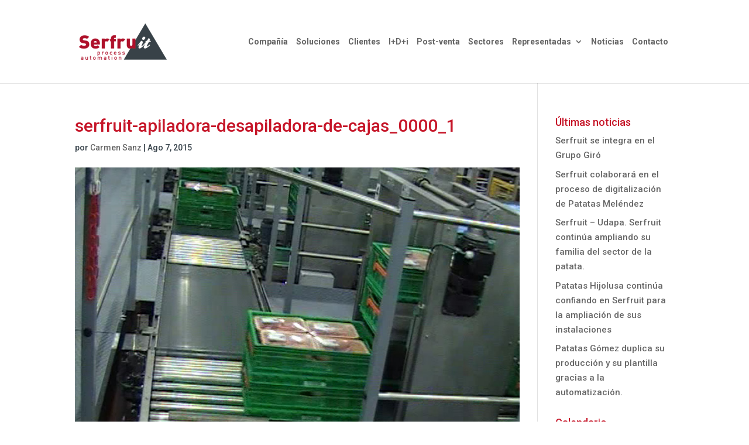

--- FILE ---
content_type: text/css
request_url: https://www.serfruit.com/wp-content/themes/Divi-child/style.css?ver=4.27.5
body_size: 6599
content:
/* 
 Theme Name:     Divi child theme   
 Author:         Divi theme examples
 Author URI:     http://www.divithemeexamples.com 
 Template:       Divi
 Version:        1.0 
*/ 

@import url("../Divi/style.css"); 


/* ----------- PUT YOUR CUSTOM CSS BELOW THIS LINE -- DO NOT EDIT ABOVE THIS LINE --------------------------- */ 


#top-menu li {
    padding-right: 10px !important;
	font-size: 14px !important;
}


.et_pb_blurb_position_left .et_pb_main_blurb_image, .et_pb_blurb_position_right .et_pb_main_blurb_image {
  width: 100px !important;
}

@media only screen and ( min-width:640px ) {
  /* Set the text top image margin to phones */
  .texto_clientes {
      margin-top: -70px !important;
  }
}

@media only screen and (max-width:1200px) {
  #top-menu li a {
    font-size: 12px !important;
  }
}

.borde_inferior_home{
  border-bottom: 2px solid #c61629;
}

.listas ul {
  list-style-type: none;
  padding: 0;
  margin: 0;
}
.listas li { 
  background-image: url(http://www.serfruit.com/web/wp-content/uploads/2015/07/serfruit-list.png);
  background-repeat: no-repeat;
  background-position: 0 .4em;
  padding-left: 2em;
  list-style-type: none;
}

.et_portfolio_image{
  border: 5px solid #fff;
  -moz-box-shadow: 0 1px 4px rgba(0,0,0,.3);
  -webkit-box-shadow: 0 1px 4px rgba(0,0,0,.3);
  box-shadow: 0 1px 4px rgba(0,0,0,.3);
}

/*** CUSTOM EE ***/

/** Divi: Commons **/
@media only screen and ( min-width: 0px ) and ( max-width: 980px ) {
  .ee_no_paralax {
    display: none !important;
  }
}

/* Section with Paralax */

@media only screen and ( min-width: 0px ) and ( max-width: 980px ) {
  .ee_no_paralax {
    display: none !important;
  }
}


/** Divi: Módulos **/

/* Slider */

.ee_slider_comun .et_pb_slide_description {  
  padding: 6% 0 !important;
}

.et_pb_slide_description h2 {
    font-size: 35px !important;
  font-weight: 300 !important;
}

.et_pb_slide_description h2 strong {  
  font-weight: 500 !important;
}

@media only screen and ( min-width: 451px ) and ( max-width: 767px ) {
  .et_pb_slide_description h2 {
    font-size: 30px !important;
  }
}

@media only screen and ( min-width: 0px ) and ( max-width: 450px ) {
  .et_pb_slider .et_pb_slide_description h2 {
    font-size: 22px !important;
  }
}

/** Página: Inicio **/

/* Slider */

/*@media only screen and ( min-width: 830px ) {
  .ee_slide_inicio_cabecera .et_pb_slide {
    height: 300px !important;
  }
}*/

/* Títulos 1 */

.ee_igualar_altura_inicio_titulos1 {
  height: 65px !important;
}

@media only screen and ( min-width: 981px ) and ( max-width: 1245px ) {
  .ee_igualar_altura_inicio_titulos1 {
    height: 85px !important;
  }
}

@media only screen and ( min-width: 0px ) and ( max-width: 980px ) {
  .ee_igualar_altura_inicio_titulos1 {
    height: auto !important;
  }
  .ee_igualar_altura_inicio_titulos1 h3 {
    font-size: 22px !important;
    padding-bottom: 15px !important;
  }
}

/* Títulos 2 */

.ee_igualar_altura_inicio_titulos2 {
  height: 115px !important;
}

@media only screen and ( min-width: 1023px ) and ( max-width: 1286px ) {
  .ee_igualar_altura_inicio_titulos2 {
    height: 135px !important;
  }
}

@media only screen and ( min-width: 981px ) and ( max-width: 1022px ) {
  .ee_igualar_altura_inicio_titulos2 {
    height: 155px !important;
  }
}

@media only screen and ( min-width: 0px ) and ( max-width: 980px ) {
  .ee_igualar_altura_inicio_titulos2 {
    height: auto !important;
  }
  .ee_igualar_altura_inicio_titulos2 h3 {
    font-size: 22px !important;
    padding-bottom: 0 !important;
  }
}

/* Títulos 3 */

.ee_igualar_altura_inicio_titulos3 {
  height: 115px !important;
}

@media only screen and ( min-width: 981px ) and ( max-width: 1115px ) {
  .ee_igualar_altura_inicio_titulos3 {
    height: 135px !important;
  }
}

@media only screen and ( min-width: 0px ) and ( max-width: 980px ) {
  .ee_igualar_altura_inicio_titulos3 {
    height: auto !important;
  }
  .ee_igualar_altura_inicio_titulos3 h3 {
    font-size: 22px !important;
    padding-bottom: 0 !important;
  }
}

/** Página: Soluciones **/

/* ESSG */

@media only screen and ( min-width: 450px ) and ( max-width: 976px ) {
  .esg-entry-cover p {
    font-size: 22px !important;
    line-height: 30px !important;
  }
}

@media only screen and ( min-width: 0px ) and ( max-width: 449px ) {
  .esg-entry-cover p {
    font-size: 16px !important;
    line-height: 24px !important;
  }
}

/** Página: Compañía **/

/* Slider */

.ee_slide_equipo .et_pb_slide {
  background-size: cover !important;
  height: 450px !important;
}

@media only screen and ( min-width: 380px ) and ( max-width: 900px ) {
  .ee_slide_equipo .et_pb_slide {
    height: 300px !important;
  }
}

@media only screen and ( min-width: 0px ) and ( max-width: 379px ) {
  .ee_slide_equipo .et_pb_slide {
    height: 250px !important;
  }
}

/** Página: Sectores **/

/* Portfolio */

@media only screen and ( min-width: 0px ) and ( max-width: 980px ) {
  .et_pb_portfolio_item h2 {
    font-size: 18px !important;
  }
}



.footer-widget li:before {
    border-color: transparent !important;
}

#footer-widgets .footer-widget li {
    position: relative;
    padding-left: 0px !important;
}

/**
#lang_sel_click a.lang_sel_sel {
    background: url(../img/nav-arrow-down.png) #37424A right no-repeat !important;
    color: #444;
}

#lang_sel_click a {
    display: block;
    font-size: 13px;
    text-decoration: none !important;
    color: #60707B;
    border: none !important;
    background: #fff;
    padding-left: 10px;
    line-height: 24px;
}

#lang_sel_click ul ul {
    width: 149px;
    visibility: hidden;
    position: absolute;
    height: 0;
    top: 25px;
    left: 0;
    border-top: 1px solid #37424A;
}


.icl_lang_sel_native a {
	  display: block;
    font-size: 13px;
    text-decoration: none !important;
    color: #60707B;
    border: none !important;
    background: #fff;
    padding-left: 10px;
    line-height: 24px;
	}**/

.form_policy>*{
  margin-bottom: 3%;
  padding: 0 0 0 3%;
  font-size: 12px;
}
.form_policy .cont-acept {
  display: grid;
  gap: 5px;
}
.form_policy .cont-acept .text-contact.lab-acept{
  border: 2px solid transparent;
}
.form_policy .cont-acept .text-contact.lab-acept.lab-acept-act {
  border-color: red;
}
.et_contact_bottom_container{
  z-index: 0;
}
.et_contact_bottom_container.et_contact_bottom_container-dis{
  cursor: no-drop;
}
.et_contact_bottom_container, .et_contact_bottom_container>*{
  position: relative;
}
.et_contact_bottom_container>*{
  z-index: 1;
}
.et_contact_bottom_container.et_contact_bottom_container-dis>*{
  z-index:-1;
}


--- FILE ---
content_type: text/plain
request_url: https://www.google-analytics.com/j/collect?v=1&_v=j102&a=1940705369&t=pageview&_s=1&dl=https%3A%2F%2Fwww.serfruit.com%2Fproject%2Fapiladores-y-desapiladores-de-cajas%2Fserfruit-apiladora-desapiladora-de-cajas_0000_1%2F&ul=en-us%40posix&dt=serfruit-apiladora-desapiladora-de-cajas_0000_1%20-%20Serfruit&sr=1280x720&vp=1280x720&_u=IEBAAEABAAAAACAAI~&jid=2137377560&gjid=1021218656&cid=1476004417.1768997974&tid=UA-47407684-1&_gid=144665382.1768997974&_r=1&_slc=1&z=797626533
body_size: -450
content:
2,cG-N1XYJDT16G